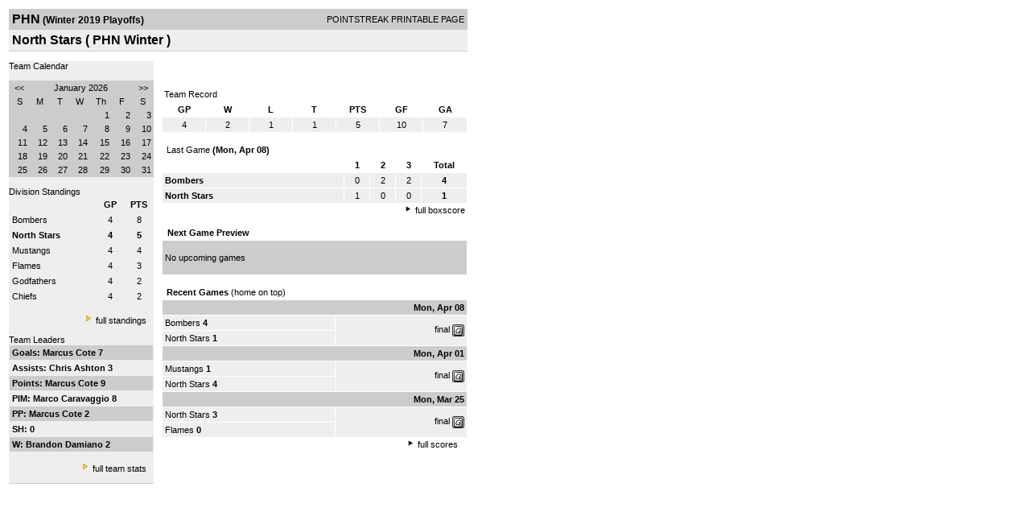

--- FILE ---
content_type: text/html; charset=UTF-8
request_url: http://d15k3om16n459i.cloudfront.net/players/print/players-team.html?teamid=721013&seasonid=19218
body_size: 2546
content:
<html>
<head>
<LINK REL="STYLESHEET" HREF="/common/playersprintstylesheet.css">
</head>
<body>
<table width=518><tr><td align="center"><table width="100%" border="0" cellspacing="0" cellpadding="4">
		<tr class="headerTeam">
		<td width="60%"><font class="conHeader">PHN</font> <font class="season">(Winter 2019 Playoffs)</font></td>
		<td width="40%" align="right">POINTSTREAK PRINTABLE PAGE</td>
		</tr>
		<tr class="subHeader">
		<td width="60%" colspan="2"><font class="big">
		North Stars				(
		PHN Winter		)
				</td>
	</tr>
	</table>
	<table width="100%" border="0" cellspacing="0" cellpadding="0">
	<tr><td class="intshim"><img src="/images/shim.gif" width="1" height="1"></td></tr>
	</table><br>
<table width="98%" border="0" cellspacing="0" cellpadding="0" class="background">
	<tr>
		<td width="30%" class="lightGrey" valign="top">

     <div class="divTeamPlayer">Team Calendar</div><br><div align="center"><table bgcolor="#cccccc" width="180" border="0" cellspacing="1" cellpadding="2">
<tr>
<td align="center" class="monthHeadArrow" valign="top"><a href="players-team.html?teamid=721013&seasonid=19218&month=12&year=2025">&lt;&lt;</a></td>
<td align="center" class="monthHead" valign="top" class="calendarHeader" colspan="5">January 2026</td>
<td align="center" class="monthHeadArrow" valign="top"><a href="players-team.html?teamid=721013&seasonid=19218&month=2">&gt;&gt;</a></td>
</tr>
<tr>
<td align="center" valign="top" class="calendarHeader">S</td>
<td align="center" valign="top" class="calendarHeader">M</td>
<td align="center" valign="top" class="calendarHeader">T</td>
<td align="center" valign="top" class="calendarHeader">W</td>
<td align="center" valign="top" class="calendarHeader">Th</td>
<td align="center" valign="top" class="calendarHeader">F</td>
<td align="center" valign="top" class="calendarHeader">S</td>
</tr>
<tr>
<td class="calendar" align="right" valign="top">&nbsp;</td>
<td class="calendar" align="right" valign="top">&nbsp;</td>
<td class="calendar" align="right" valign="top">&nbsp;</td>
<td class="calendar" align="right" valign="top">&nbsp;</td>
<td class="calendar" align="right" valign="top">1</td>
<td class="calendar" align="right" valign="top">2</td>
<td class="calendar" align="right" valign="top">3</td>
</tr>
<tr>
<td class="calendar" align="right" valign="top">4</td>
<td class="calendar" align="right" valign="top">5</td>
<td class="calendar" align="right" valign="top">6</td>
<td class="calendar" align="right" valign="top">7</td>
<td class="calendar" align="right" valign="top">8</td>
<td class="calendar" align="right" valign="top">9</td>
<td class="calendar" align="right" valign="top">10</td>
</tr>
<tr>
<td class="calendar" align="right" valign="top">11</td>
<td class="calendar" align="right" valign="top">12</td>
<td class="calendar" align="right" valign="top">13</td>
<td class="calendar" align="right" valign="top">14</td>
<td class="calendar" align="right" valign="top">15</td>
<td class="calendar" align="right" valign="top">16</td>
<td class="calendar" align="right" valign="top">17</td>
</tr>
<tr>
<td class="calendar" align="right" valign="top">18</td>
<td class="calendar" align="right" valign="top">19</td>
<td class="calendar" align="right" valign="top">20</td>
<td class="calendarToday" align="right" valign="top">21</td>
<td class="calendar" align="right" valign="top">22</td>
<td class="calendar" align="right" valign="top">23</td>
<td class="calendar" align="right" valign="top">24</td>
</tr>
<tr>
<td class="calendar" align="right" valign="top">25</td>
<td class="calendar" align="right" valign="top">26</td>
<td class="calendar" align="right" valign="top">27</td>
<td class="calendar" align="right" valign="top">28</td>
<td class="calendar" align="right" valign="top">29</td>
<td class="calendar" align="right" valign="top">30</td>
<td class="calendar" align="right" valign="top">31</td>
</tr>
</table>
</div>			<br>
			<div class="divTeamPlayer">Division Standings</div>
					<table width="100%" border="0" cellpadding="3" cellspacing="1">
 										<tr class="fields">
                        <td width="60%" align="left"></td>
                        <td width="20%">GP</td>
                        <td width="20%">PTS</td>
                      </tr>
                                            <tr align="center" class="lightGrey">
                        <td align="left"> <a href="players-team.html?teamid=721011&seasonid=19218">
                                                    Bombers                                                  </td>
                        <td>
                                                    4                                                  </td>
                        <td>
                                                   8                                                  </td>
                                              <tr align="center" class="lightGrey">
                        <td align="left"> <a href="players-team.html?teamid=721013&seasonid=19218">
                                                    <strong>
                          North Stars                          </strong></a>
                                                  </td>
                        <td>
                                                    <strong>
                          4                          </strong>
                                                  </td>
                        <td>
                                                    <strong>
                          5                          </strong>
                                                  </td>
                                              <tr align="center" class="lightGrey">
                        <td align="left"> <a href="players-team.html?teamid=721015&seasonid=19218">
                                                    Mustangs                                                  </td>
                        <td>
                                                    4                                                  </td>
                        <td>
                                                   4                                                  </td>
                                              <tr align="center" class="lightGrey">
                        <td align="left"> <a href="players-team.html?teamid=721014&seasonid=19218">
                                                    Flames                                                  </td>
                        <td>
                                                    4                                                  </td>
                        <td>
                                                   3                                                  </td>
                                              <tr align="center" class="lightGrey">
                        <td align="left"> <a href="players-team.html?teamid=721012&seasonid=19218">
                                                    Godfathers                                                  </td>
                        <td>
                                                    4                                                  </td>
                        <td>
                                                   2                                                  </td>
                                              <tr align="center" class="lightGrey">
                        <td align="left"> <a href="players-team.html?teamid=721010&seasonid=19218">
                                                    Chiefs                                                  </td>
                        <td>
                                                    4                                                  </td>
                        <td>
                                                   2                                                  </td>
                                            </table>
                    <br>
                    <div align="right"><img src="/images/aboutus/arrowabouto.gif" width="12" height="12" border="0">
                      <a href="players-division-standings.html?divisionid=90984&seasonid=19218">full standings</a>&nbsp;&nbsp;&nbsp;
                      <br><br></div>

                     								<!--Team Leaders -->
							<div class="divTeamPlayer">Team Leaders</div>
								<table width="100%" border="0" cellspacing="1" cellpadding="3">
								<tr>
								<td class="mediumGrey"><strong>Goals:
																<a href="playerpage.html?playerid=10794736&seasonid=19218">
								Marcus Cote								</a>
								 7								</td>
								</tr>
								<tr>
								<td class="lightGrey"><strong>Assists:
																<a href="playerpage.html?playerid=10782304&seasonid=19218">
								Chris Ashton								</a>
								 3								</td>
								</tr>
								<tr>
								<td class="mediumGrey"><strong>Points:
																<a href="playerpage.html?playerid=10794736&seasonid=19218">
								Marcus Cote								</a>
								 9								</td>
								</tr>
								<tr>
								<td class="lightGrey"><strong>PIM:
																<a href="playerpage.html?playerid=8496813&seasonid=19218">
								Marco Caravaggio								</a>
								 8								</td>
								</tr>
								<tr>
								<td class="mediumGrey"><strong>PP:
																<a href="playerpage.html?playerid=10794736&seasonid=19218">
								Marcus Cote								</a>
								 2								</td>
								</tr>
								<tr>
								<td class="lighGrey"><strong>SH:
								 0								</td>
								</tr>
								<tr>
								<td class="mediumGrey"><strong>W:
																<a href="playerpage.html?playerid=10785421&seasonid=19218">
								Brandon Damiano								</a>
								 2								</td>
								</tr>
								</table>
								<br>

								<div align="right">
									<img src="/images/aboutus/arrowabouto.gif" width="12" height="12" border="0">
									<a href="players-team-roster.html?teamid=721013&seasonid=19218">full team stats</a>&nbsp;&nbsp;&nbsp;
								</div>


													<br>
									                  <table width="100%" border="0" cellspacing="0" cellpadding="0">
                      <tr>
                        <td class="intshim"><img src="/images/shim.gif" width="1" height="1"></td>
                      </tr>
            </table>

</td>
                  <td width="10"><img src="/images/shim.gif" width="10" height="1"></td>
                  <td width="69%" valign="top">
                 <div style='width:360px;text-align:center;padding:10px;'></div><br>

					<table width="100%" border="0" cellspacing="0" cellpadding="3">
					  <tr>
						<td class="cellTeamPlayer">Team Record</td>
					  </tr>
					</table>
					
					<table width="100%" border="0" cellpadding="3" cellspacing="1">
					  <tr class="fields">
						<td width="12%">GP</td>
						<td width="12%">W</td>
						<td width="12%">L</td><td width="12%">T</td>						<td width="12%">PTS</td>
						<td width="12%">GF</td>
						<td width="12%">GA</td>
					  </tr>
					  <tr align="center" class="highlightPlay">
						<td>
						  4						</td>
						<td>
						  2						</td>
						<td>1</td><td>1</td>						<td>
						  						  5						</td>
						<td>
						  10						</td>
						<td>
						  7						</td>
					  </tr>
					</table>
		<br>					<!-- Start game summary -->
                    <table width="100%" border="0" cellspacing="0" cellpadding="3">
					  <tr>
           <td class="cellTeamPlayer" colspan="2">&nbsp;Last Game <strong> (Mon, Apr 08) </td>
                      </tr>
</table>

                          <table width="100%" border="0" cellspacing="1" cellpadding="3">
                            <tr class="fields">
                                                          <td>&nbsp;</td>
                              <td width=\"20\"><strong>1</strong></td><td width=\"20\"><strong>2</strong></td><td width=\"20\"><strong>3</strong></td><td width="50" align="center"><strong>Total </strong></td>                            </tr>
                            <tr class="lightGrey" align="center">
                              <td align="left" nowrap> <strong>
                                Bombers                                </strong></td>
                              <td width="25">0</td><td width="25">2</td><td width="25">2</td><td align="center" width="50"><strong>4</strong></td>                            </tr>
                            <tr class="lightGrey" align="center">
                              <td align="left" nowrap> <strong>
                              North Stars                                </strong></td>
                              <td width="25">1</td><td width="25">0</td><td width="25">0</td><td align="center" width="50"><strong>1</strong></td>	</tr>
</table>


		<div align="right">
			<img src="/images/aboutus/arrowabout.gif" width="12" height="12" border="0">
			<a href="players-boxscore.html?gameid=3434469">full boxscore</a>&nbsp;
			</div>
                    <br><!--NEXT GAME PREVIEW -->
					<table width="100%" border="0" cellspacing="1" cellpadding="3">
					  <tr>
						<td class="cellTeamPlayer"><strong>&nbsp;Next Game Preview						 </strong></td>
					  </tr>
					  <tr valign="top">
						<td class="mediumGrey">

				<br>No upcoming games<br><br></td>					 </tr>
					</table>
                    <br>
                    <!-- Begin Completed Games -->
                    					<table width="100%" border="0" cellspacing="0" cellpadding="3">
						<tr class="header">
							<td class="cellTeamPlayer" colspan="2">&nbsp;<strong>Recent Games</strong> (home on top)</td>
						</tr>
					<table>
					<table width="100%" cellpadding="3" border="0" cellspacing="1">
														<tr>
									  <td colspan=2 class="mediumGrey" align="right"><strong>
							Mon, Apr 08										</strong></td>
									</tr>
									<tr class="lightGrey">
									  <td nowrap width="57%">
										<a href="players-team.html?teamid=721011&seasonid=19218">Bombers</a> <strong>4</strong>									  </td>
									  <td nowrap  rowspan="2" align="right">


									<a href="players-boxscore.html?gameid=3434469">final</a>	 <a href="gamesheet_full.html?gameid=3434469" target="_blank"><img src="/images/playersection/gs.gif" width="15" height="15" border="0" align="absmiddle" class="nova-img--auto"></a>

									</td>
									</tr>
									<tr class="lightGrey">
									  <td nowrap width="57%">
										<a href="players-team.html?teamid=721013&seasonid=19218">North Stars</a> <strong>1</strong>									  </td>
									</tr>
																		<tr>
									  <td colspan=2 class="mediumGrey" align="right"><strong>
							Mon, Apr 01										</strong></td>
									</tr>
									<tr class="lightGrey">
									  <td nowrap width="57%">
										<a href="players-team.html?teamid=721015&seasonid=19218">Mustangs</a> <strong>1</strong>									  </td>
									  <td nowrap  rowspan="2" align="right">


									<a href="players-boxscore.html?gameid=3431916">final</a>	 <a href="gamesheet_full.html?gameid=3431916" target="_blank"><img src="/images/playersection/gs.gif" width="15" height="15" border="0" align="absmiddle" class="nova-img--auto"></a>

									</td>
									</tr>
									<tr class="lightGrey">
									  <td nowrap width="57%">
										<a href="players-team.html?teamid=721013&seasonid=19218">North Stars</a> <strong>4</strong>									  </td>
									</tr>
																		<tr>
									  <td colspan=2 class="mediumGrey" align="right"><strong>
							Mon, Mar 25										</strong></td>
									</tr>
									<tr class="lightGrey">
									  <td nowrap width="57%">
										<a href="players-team.html?teamid=721013&seasonid=19218">North Stars</a> <strong>3</strong>									  </td>
									  <td nowrap  rowspan="2" align="right">


									<a href="players-boxscore.html?gameid=3427358">final</a>	 <a href="gamesheet_full.html?gameid=3427358" target="_blank"><img src="/images/playersection/gs.gif" width="15" height="15" border="0" align="absmiddle" class="nova-img--auto"></a>

									</td>
									</tr>
									<tr class="lightGrey">
									  <td nowrap width="57%">
										<a href="players-team.html?teamid=721014&seasonid=19218">Flames</a> <strong>0</strong>									  </td>
									</tr>
																</table>
							<div align="right"><img src="/images/aboutus/arrowabout.gif" width="12" height="12" border="0">
		                      <a href="players-team-schedule.html?teamid=721013&seasonid=19218">full scores</a>		                      &nbsp;&nbsp;&nbsp; <br>
		                                    <br>
            </div>
					</td>
   </tr>
  </table>

<br>
<br>
</td>
</tr>
</table>
<script type="text/javascript" src="/_Incapsula_Resource?SWJIYLWA=719d34d31c8e3a6e6fffd425f7e032f3&ns=1&cb=1900633477" async></script></body>
</html>